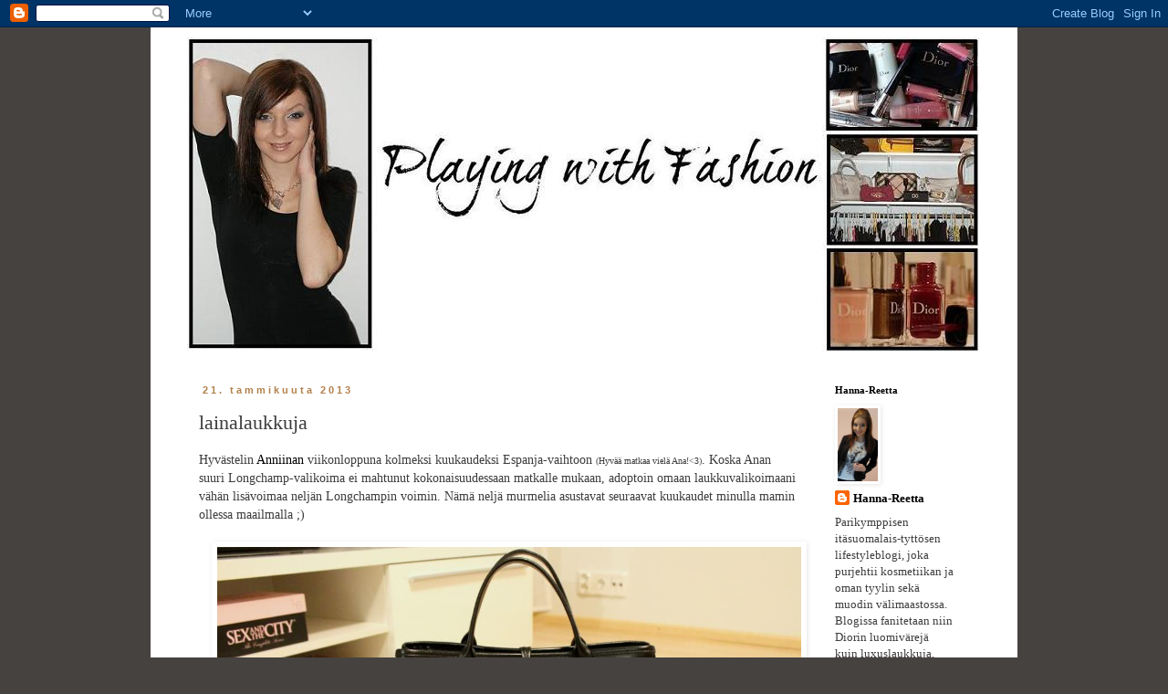

--- FILE ---
content_type: text/html; charset=UTF-8
request_url: https://playingwithfash.blogspot.com/2013/01/lainalaukkuja.html
body_size: 13173
content:
<!DOCTYPE html>
<html class='v2' dir='ltr' lang='fi'>
<head>
<link href='https://www.blogger.com/static/v1/widgets/335934321-css_bundle_v2.css' rel='stylesheet' type='text/css'/>
<meta content='width=1100' name='viewport'/>
<meta content='text/html; charset=UTF-8' http-equiv='Content-Type'/>
<meta content='blogger' name='generator'/>
<link href='https://playingwithfash.blogspot.com/favicon.ico' rel='icon' type='image/x-icon'/>
<link href='http://playingwithfash.blogspot.com/2013/01/lainalaukkuja.html' rel='canonical'/>
<link rel="alternate" type="application/atom+xml" title="Playing with Fashion - Atom" href="https://playingwithfash.blogspot.com/feeds/posts/default" />
<link rel="alternate" type="application/rss+xml" title="Playing with Fashion - RSS" href="https://playingwithfash.blogspot.com/feeds/posts/default?alt=rss" />
<link rel="service.post" type="application/atom+xml" title="Playing with Fashion - Atom" href="https://www.blogger.com/feeds/7160996003949313747/posts/default" />

<link rel="alternate" type="application/atom+xml" title="Playing with Fashion - Atom" href="https://playingwithfash.blogspot.com/feeds/8403252157858094619/comments/default" />
<!--Can't find substitution for tag [blog.ieCssRetrofitLinks]-->
<link href='http://i1268.photobucket.com/albums/jj572/Hanna-Reetta/IMG_7905_zpsc38b3892.jpg' rel='image_src'/>
<meta content='http://playingwithfash.blogspot.com/2013/01/lainalaukkuja.html' property='og:url'/>
<meta content='lainalaukkuja' property='og:title'/>
<meta content='Hyvästelin Anniinan  viikonloppuna kolmeksi kuukaudeksi Espanja-vaihtoon (Hyvää matkaa vielä Ana!&lt;3) . Koska Anan suuri Longchamp-valikoima ...' property='og:description'/>
<meta content='https://lh3.googleusercontent.com/blogger_img_proxy/AEn0k_uFaUBxJU28OPKK0eeBI8bNirk4qsEbRABqNDoKoSxFkciysMPkEKcjr7StNy5C4lDqzFMnMn_H-vbLayIbquKrwyQCdlIfkYFBKmPpJ-vh57tHSrA80kaTk80pNzhIB2knDgr3dfTUOh-ntK9fvM0Xm3Q=w1200-h630-p-k-no-nu' property='og:image'/>
<title>Playing with Fashion: lainalaukkuja</title>
<style id='page-skin-1' type='text/css'><!--
/*
-----------------------------------------------
Blogger Template Style
Name:     Simple
Designer: Blogger
URL:      www.blogger.com
----------------------------------------------- */
/* Content
----------------------------------------------- */
body {
font: normal normal 13px 'Times New Roman', Times, FreeSerif, serif;
color: #3d3d3d;
background: #464240 none repeat scroll top left;
padding: 0 0 0 0;
}
html body .region-inner {
min-width: 0;
max-width: 100%;
width: auto;
}
h2 {
font-size: 22px;
}
a:link {
text-decoration:none;
color: #000000;
}
a:visited {
text-decoration:none;
color: #000000;
}
a:hover {
text-decoration:underline;
color: #b2804b;
}
.body-fauxcolumn-outer .fauxcolumn-inner {
background: transparent none repeat scroll top left;
_background-image: none;
}
.body-fauxcolumn-outer .cap-top {
position: absolute;
z-index: 1;
height: 400px;
width: 100%;
}
.body-fauxcolumn-outer .cap-top .cap-left {
width: 100%;
background: transparent none repeat-x scroll top left;
_background-image: none;
}
.content-outer {
-moz-box-shadow: 0 0 0 rgba(0, 0, 0, .15);
-webkit-box-shadow: 0 0 0 rgba(0, 0, 0, .15);
-goog-ms-box-shadow: 0 0 0 #333333;
box-shadow: 0 0 0 rgba(0, 0, 0, .15);
margin-bottom: 1px;
}
.content-inner {
padding: 10px 40px;
}
.content-inner {
background-color: #ffffff;
}
/* Header
----------------------------------------------- */
.header-outer {
background: transparent none repeat-x scroll 0 -400px;
_background-image: none;
}
.Header h1 {
font: normal normal 60px 'Times New Roman', Times, FreeSerif, serif;
color: #b2804b;
text-shadow: 0 0 0 rgba(0, 0, 0, .2);
}
.Header h1 a {
color: #b2804b;
}
.Header .description {
font-size: 18px;
color: #000000;
}
.header-inner .Header .titlewrapper {
padding: 22px 0;
}
.header-inner .Header .descriptionwrapper {
padding: 0 0;
}
/* Tabs
----------------------------------------------- */
.tabs-inner .section:first-child {
border-top: 0 solid #dddddd;
}
.tabs-inner .section:first-child ul {
margin-top: -1px;
border-top: 1px solid #dddddd;
border-left: 1px solid #dddddd;
border-right: 1px solid #dddddd;
}
.tabs-inner .widget ul {
background: transparent none repeat-x scroll 0 -800px;
_background-image: none;
border-bottom: 1px solid #dddddd;
margin-top: 0;
margin-left: -30px;
margin-right: -30px;
}
.tabs-inner .widget li a {
display: inline-block;
padding: .6em 1em;
font: normal normal 13px 'Times New Roman', Times, FreeSerif, serif;
color: #000000;
border-left: 1px solid #ffffff;
border-right: 1px solid #dddddd;
}
.tabs-inner .widget li:first-child a {
border-left: none;
}
.tabs-inner .widget li.selected a, .tabs-inner .widget li a:hover {
color: #000000;
background-color: #eeeeee;
text-decoration: none;
}
/* Columns
----------------------------------------------- */
.main-outer {
border-top: 0 solid transparent;
}
.fauxcolumn-left-outer .fauxcolumn-inner {
border-right: 1px solid transparent;
}
.fauxcolumn-right-outer .fauxcolumn-inner {
border-left: 1px solid transparent;
}
/* Headings
----------------------------------------------- */
div.widget > h2,
div.widget h2.title {
margin: 0 0 1em 0;
font: normal bold 11px 'Times New Roman', Times, FreeSerif, serif;
color: #000000;
}
/* Widgets
----------------------------------------------- */
.widget .zippy {
color: #666666;
text-shadow: 2px 2px 1px rgba(0, 0, 0, .1);
}
.widget .popular-posts ul {
list-style: none;
}
/* Posts
----------------------------------------------- */
h2.date-header {
font: normal bold 11px Arial, Tahoma, Helvetica, FreeSans, sans-serif;
}
.date-header span {
background-color: #ffffff;
color: #b2804b;
padding: 0.4em;
letter-spacing: 3px;
margin: inherit;
}
.main-inner {
padding-top: 35px;
padding-bottom: 65px;
}
.main-inner .column-center-inner {
padding: 0 0;
}
.main-inner .column-center-inner .section {
margin: 0 1em;
}
.post {
margin: 0 0 45px 0;
}
h3.post-title, .comments h4 {
font: normal normal 22px 'Times New Roman', Times, FreeSerif, serif;
margin: .75em 0 0;
}
.post-body {
font-size: 110%;
line-height: 1.4;
position: relative;
}
.post-body img, .post-body .tr-caption-container, .Profile img, .Image img,
.BlogList .item-thumbnail img {
padding: 2px;
background: #ffffff;
border: 1px solid #ffffff;
-moz-box-shadow: 1px 1px 5px rgba(0, 0, 0, .1);
-webkit-box-shadow: 1px 1px 5px rgba(0, 0, 0, .1);
box-shadow: 1px 1px 5px rgba(0, 0, 0, .1);
}
.post-body img, .post-body .tr-caption-container {
padding: 5px;
}
.post-body .tr-caption-container {
color: #3d3d3d;
}
.post-body .tr-caption-container img {
padding: 0;
background: transparent;
border: none;
-moz-box-shadow: 0 0 0 rgba(0, 0, 0, .1);
-webkit-box-shadow: 0 0 0 rgba(0, 0, 0, .1);
box-shadow: 0 0 0 rgba(0, 0, 0, .1);
}
.post-header {
margin: 0 0 1.5em;
line-height: 1.6;
font-size: 90%;
}
.post-footer {
margin: 20px -2px 0;
padding: 5px 10px;
color: #b2804b;
background-color: transparent;
border-bottom: 1px solid transparent;
line-height: 1.6;
font-size: 90%;
}
#comments .comment-author {
padding-top: 1.5em;
border-top: 1px solid transparent;
background-position: 0 1.5em;
}
#comments .comment-author:first-child {
padding-top: 0;
border-top: none;
}
.avatar-image-container {
margin: .2em 0 0;
}
#comments .avatar-image-container img {
border: 1px solid #ffffff;
}
/* Comments
----------------------------------------------- */
.comments .comments-content .icon.blog-author {
background-repeat: no-repeat;
background-image: url([data-uri]);
}
.comments .comments-content .loadmore a {
border-top: 1px solid #666666;
border-bottom: 1px solid #666666;
}
.comments .comment-thread.inline-thread {
background-color: transparent;
}
.comments .continue {
border-top: 2px solid #666666;
}
/* Accents
---------------------------------------------- */
.section-columns td.columns-cell {
border-left: 1px solid transparent;
}
.blog-pager {
background: transparent url(//www.blogblog.com/1kt/simple/paging_dot.png) repeat-x scroll top center;
}
.blog-pager-older-link, .home-link,
.blog-pager-newer-link {
background-color: #ffffff;
padding: 5px;
}
.footer-outer {
border-top: 1px dashed #bbbbbb;
}
/* Mobile
----------------------------------------------- */
body.mobile  {
background-size: auto;
}
.mobile .body-fauxcolumn-outer {
background: transparent none repeat scroll top left;
}
.mobile .body-fauxcolumn-outer .cap-top {
background-size: 100% auto;
}
.mobile .content-outer {
-webkit-box-shadow: 0 0 3px rgba(0, 0, 0, .15);
box-shadow: 0 0 3px rgba(0, 0, 0, .15);
}
.mobile .tabs-inner .widget ul {
margin-left: 0;
margin-right: 0;
}
.mobile .post {
margin: 0;
}
.mobile .main-inner .column-center-inner .section {
margin: 0;
}
.mobile .date-header span {
padding: 0.1em 10px;
margin: 0 -10px;
}
.mobile h3.post-title {
margin: 0;
}
.mobile .blog-pager {
background: transparent none no-repeat scroll top center;
}
.mobile .footer-outer {
border-top: none;
}
.mobile .main-inner, .mobile .footer-inner {
background-color: #ffffff;
}
.mobile-index-contents {
color: #3d3d3d;
}
.mobile-link-button {
background-color: #000000;
}
.mobile-link-button a:link, .mobile-link-button a:visited {
color: #ffffff;
}
.mobile .tabs-inner .section:first-child {
border-top: none;
}
.mobile .tabs-inner .PageList .widget-content {
background-color: #eeeeee;
color: #000000;
border-top: 1px solid #dddddd;
border-bottom: 1px solid #dddddd;
}
.mobile .tabs-inner .PageList .widget-content .pagelist-arrow {
border-left: 1px solid #dddddd;
}

--></style>
<style id='template-skin-1' type='text/css'><!--
body {
min-width: 950px;
}
.content-outer, .content-fauxcolumn-outer, .region-inner {
min-width: 950px;
max-width: 950px;
_width: 950px;
}
.main-inner .columns {
padding-left: 0px;
padding-right: 190px;
}
.main-inner .fauxcolumn-center-outer {
left: 0px;
right: 190px;
/* IE6 does not respect left and right together */
_width: expression(this.parentNode.offsetWidth -
parseInt("0px") -
parseInt("190px") + 'px');
}
.main-inner .fauxcolumn-left-outer {
width: 0px;
}
.main-inner .fauxcolumn-right-outer {
width: 190px;
}
.main-inner .column-left-outer {
width: 0px;
right: 100%;
margin-left: -0px;
}
.main-inner .column-right-outer {
width: 190px;
margin-right: -190px;
}
#layout {
min-width: 0;
}
#layout .content-outer {
min-width: 0;
width: 800px;
}
#layout .region-inner {
min-width: 0;
width: auto;
}
body#layout div.add_widget {
padding: 8px;
}
body#layout div.add_widget a {
margin-left: 32px;
}
--></style>
<link href='https://www.blogger.com/dyn-css/authorization.css?targetBlogID=7160996003949313747&amp;zx=09015b39-37ec-455d-878b-1d664e46d2f9' media='none' onload='if(media!=&#39;all&#39;)media=&#39;all&#39;' rel='stylesheet'/><noscript><link href='https://www.blogger.com/dyn-css/authorization.css?targetBlogID=7160996003949313747&amp;zx=09015b39-37ec-455d-878b-1d664e46d2f9' rel='stylesheet'/></noscript>
<meta name='google-adsense-platform-account' content='ca-host-pub-1556223355139109'/>
<meta name='google-adsense-platform-domain' content='blogspot.com'/>

</head>
<body class='loading variant-simplysimple'>
<div class='navbar section' id='navbar' name='Navigointipalkki'><div class='widget Navbar' data-version='1' id='Navbar1'><script type="text/javascript">
    function setAttributeOnload(object, attribute, val) {
      if(window.addEventListener) {
        window.addEventListener('load',
          function(){ object[attribute] = val; }, false);
      } else {
        window.attachEvent('onload', function(){ object[attribute] = val; });
      }
    }
  </script>
<div id="navbar-iframe-container"></div>
<script type="text/javascript" src="https://apis.google.com/js/platform.js"></script>
<script type="text/javascript">
      gapi.load("gapi.iframes:gapi.iframes.style.bubble", function() {
        if (gapi.iframes && gapi.iframes.getContext) {
          gapi.iframes.getContext().openChild({
              url: 'https://www.blogger.com/navbar/7160996003949313747?po\x3d8403252157858094619\x26origin\x3dhttps://playingwithfash.blogspot.com',
              where: document.getElementById("navbar-iframe-container"),
              id: "navbar-iframe"
          });
        }
      });
    </script><script type="text/javascript">
(function() {
var script = document.createElement('script');
script.type = 'text/javascript';
script.src = '//pagead2.googlesyndication.com/pagead/js/google_top_exp.js';
var head = document.getElementsByTagName('head')[0];
if (head) {
head.appendChild(script);
}})();
</script>
</div></div>
<div class='body-fauxcolumns'>
<div class='fauxcolumn-outer body-fauxcolumn-outer'>
<div class='cap-top'>
<div class='cap-left'></div>
<div class='cap-right'></div>
</div>
<div class='fauxborder-left'>
<div class='fauxborder-right'></div>
<div class='fauxcolumn-inner'>
</div>
</div>
<div class='cap-bottom'>
<div class='cap-left'></div>
<div class='cap-right'></div>
</div>
</div>
</div>
<div class='content'>
<div class='content-fauxcolumns'>
<div class='fauxcolumn-outer content-fauxcolumn-outer'>
<div class='cap-top'>
<div class='cap-left'></div>
<div class='cap-right'></div>
</div>
<div class='fauxborder-left'>
<div class='fauxborder-right'></div>
<div class='fauxcolumn-inner'>
</div>
</div>
<div class='cap-bottom'>
<div class='cap-left'></div>
<div class='cap-right'></div>
</div>
</div>
</div>
<div class='content-outer'>
<div class='content-cap-top cap-top'>
<div class='cap-left'></div>
<div class='cap-right'></div>
</div>
<div class='fauxborder-left content-fauxborder-left'>
<div class='fauxborder-right content-fauxborder-right'></div>
<div class='content-inner'>
<header>
<div class='header-outer'>
<div class='header-cap-top cap-top'>
<div class='cap-left'></div>
<div class='cap-right'></div>
</div>
<div class='fauxborder-left header-fauxborder-left'>
<div class='fauxborder-right header-fauxborder-right'></div>
<div class='region-inner header-inner'>
<div class='header section' id='header' name='Otsikko'><div class='widget Header' data-version='1' id='Header1'>
<div id='header-inner'>
<a href='https://playingwithfash.blogspot.com/' style='display: block'>
<img alt='Playing with Fashion' height='346px; ' id='Header1_headerimg' src='https://blogger.googleusercontent.com/img/b/R29vZ2xl/AVvXsEjIPh7BEDC1VACAFrxttOCcUuCiUavAFOIHCnZ8dPxkNbDA7EejMXd71NjAgGar1Eu_yy0TqAKiZV9c-1Gh1wldbMybqU2p2cLUyfQ73fANz4OlToK1YAM3U0z2O1GY7zJOSkRWchhfUcY/' style='display: block' width='868px; '/>
</a>
</div>
</div></div>
</div>
</div>
<div class='header-cap-bottom cap-bottom'>
<div class='cap-left'></div>
<div class='cap-right'></div>
</div>
</div>
</header>
<div class='tabs-outer'>
<div class='tabs-cap-top cap-top'>
<div class='cap-left'></div>
<div class='cap-right'></div>
</div>
<div class='fauxborder-left tabs-fauxborder-left'>
<div class='fauxborder-right tabs-fauxborder-right'></div>
<div class='region-inner tabs-inner'>
<div class='tabs no-items section' id='crosscol' name='Kaikki sarakkeet'></div>
<div class='tabs no-items section' id='crosscol-overflow' name='Cross-Column 2'></div>
</div>
</div>
<div class='tabs-cap-bottom cap-bottom'>
<div class='cap-left'></div>
<div class='cap-right'></div>
</div>
</div>
<div class='main-outer'>
<div class='main-cap-top cap-top'>
<div class='cap-left'></div>
<div class='cap-right'></div>
</div>
<div class='fauxborder-left main-fauxborder-left'>
<div class='fauxborder-right main-fauxborder-right'></div>
<div class='region-inner main-inner'>
<div class='columns fauxcolumns'>
<div class='fauxcolumn-outer fauxcolumn-center-outer'>
<div class='cap-top'>
<div class='cap-left'></div>
<div class='cap-right'></div>
</div>
<div class='fauxborder-left'>
<div class='fauxborder-right'></div>
<div class='fauxcolumn-inner'>
</div>
</div>
<div class='cap-bottom'>
<div class='cap-left'></div>
<div class='cap-right'></div>
</div>
</div>
<div class='fauxcolumn-outer fauxcolumn-left-outer'>
<div class='cap-top'>
<div class='cap-left'></div>
<div class='cap-right'></div>
</div>
<div class='fauxborder-left'>
<div class='fauxborder-right'></div>
<div class='fauxcolumn-inner'>
</div>
</div>
<div class='cap-bottom'>
<div class='cap-left'></div>
<div class='cap-right'></div>
</div>
</div>
<div class='fauxcolumn-outer fauxcolumn-right-outer'>
<div class='cap-top'>
<div class='cap-left'></div>
<div class='cap-right'></div>
</div>
<div class='fauxborder-left'>
<div class='fauxborder-right'></div>
<div class='fauxcolumn-inner'>
</div>
</div>
<div class='cap-bottom'>
<div class='cap-left'></div>
<div class='cap-right'></div>
</div>
</div>
<!-- corrects IE6 width calculation -->
<div class='columns-inner'>
<div class='column-center-outer'>
<div class='column-center-inner'>
<div class='main section' id='main' name='Ensisijainen'><div class='widget Blog' data-version='1' id='Blog1'>
<div class='blog-posts hfeed'>

          <div class="date-outer">
        
<h2 class='date-header'><span>21. tammikuuta 2013</span></h2>

          <div class="date-posts">
        
<div class='post-outer'>
<div class='post hentry uncustomized-post-template' itemprop='blogPost' itemscope='itemscope' itemtype='http://schema.org/BlogPosting'>
<meta content='http://i1268.photobucket.com/albums/jj572/Hanna-Reetta/IMG_7905_zpsc38b3892.jpg' itemprop='image_url'/>
<meta content='7160996003949313747' itemprop='blogId'/>
<meta content='8403252157858094619' itemprop='postId'/>
<a name='8403252157858094619'></a>
<h3 class='post-title entry-title' itemprop='name'>
lainalaukkuja
</h3>
<div class='post-header'>
<div class='post-header-line-1'></div>
</div>
<div class='post-body entry-content' id='post-body-8403252157858094619' itemprop='description articleBody'>
Hyvästelin <a href="http://thebeatoflifee.blogspot.fi/">Anniinan</a> viikonloppuna kolmeksi kuukaudeksi Espanja-vaihtoon <span style="font-size: x-small;">(Hyvää matkaa vielä Ana!&lt;3)</span>. Koska Anan suuri Longchamp-valikoima ei mahtunut kokonaisuudessaan matkalle mukaan, adoptoin omaan laukkuvalikoimaani vähän lisävoimaa neljän Longchampin voimin. Nämä neljä murmelia asustavat seuraavat kuukaudet minulla mamin ollessa maailmalla ;)<br />
<br />
<div class="separator" style="clear: both; text-align: center;">
<a href="http://i1268.photobucket.com/albums/jj572/Hanna-Reetta/IMG_7905_zpsc38b3892.jpg" imageanchor="1" style="margin-left: 1em; margin-right: 1em;"><img border="0" height="448" src="https://lh3.googleusercontent.com/blogger_img_proxy/AEn0k_uFaUBxJU28OPKK0eeBI8bNirk4qsEbRABqNDoKoSxFkciysMPkEKcjr7StNy5C4lDqzFMnMn_H-vbLayIbquKrwyQCdlIfkYFBKmPpJ-vh57tHSrA80kaTk80pNzhIB2knDgr3dfTUOh-ntK9fvM0Xm3Q=s0-d" width="640"></a></div>
<div class="separator" style="clear: both; text-align: center;">
<a href="http://i1268.photobucket.com/albums/jj572/Hanna-Reetta/IMG_7913_zps53b6c40a.jpg" imageanchor="1" style="margin-left: 1em; margin-right: 1em;"><img border="0" height="426" src="https://lh3.googleusercontent.com/blogger_img_proxy/AEn0k_sDhUFqR631fcmp0sX1xMLCMA3V0eMg-4gjsdQkfQKLmnlsynaL3lpk19PTxmIA-ErsJV-vHXsUQY6ciMSc3JVVXutfD1WGN5pILpO2XpyQnlKuro9Dk-Enfa3atvLNQqUQwWtzUZV2cEVeVku8efOVgXE=s0-d" width="640"></a></div>
<div class="separator" style="clear: both; text-align: center;">
<a href="http://i1268.photobucket.com/albums/jj572/Hanna-Reetta/IMG_7919_zps9f94bba3.jpg" imageanchor="1" style="margin-left: 1em; margin-right: 1em;"><img border="0" height="426" src="https://lh3.googleusercontent.com/blogger_img_proxy/AEn0k_t_8BU8bfNJClXhESuSa8zccaKxesFTpbCF0OYcWIS33v6UQZqlw0xC3GaU7i8L1ut3Bg2AMLZQro4YS4HrWkg7vmzoWSlMCDYDSEntz1tIn0yjzetRpeyQcv0NhxcrS3OFqd_bHTRW12XiXa2_XS7VysE=s0-d" width="640"></a></div>
<br />
Noista <i>Le Pliage</i>-laukuista <span style="font-size: x-small;">(erityisesti tuosta pinkistä, joka on niin keväisen värinen&lt;3)</span> tulee olemaan iloa ainakin Egyptin reissulla <span style="font-size: x-small;">(johon on muuten enää 41 päivää :D)</span>, kun menevät niin pieneen tilaan. <i>Roseau</i>&nbsp;puolestaan on erittäin tarpeellinen lisä päivittäin käyttämiini laukkuihin, kun en edelleenkään omista sitä täydellistä mustaa laukkua. Välillä on virkistävää käyttää joitain ihan muita laukkuja, kun sitä omaa kokoelmaa <span style="font-size: x-small;">(vaikka siihen luonnollisesti tyytyväinen olenkin &lt;3)</span>. Olis joskus hauska käydä jossain laukkuvuokraamossa lainailemassa jotain ihan erilaisia laukkuja, mihin on tottunut! Tosin äitini on sitä mieltä, että voisin kohta perustaa oman laukkuvuokraamon, kun noita on jo sen verran kertynyt :D
<div style='clear: both;'></div>
</div>
<div class='post-footer'>
<div class='post-footer-line post-footer-line-1'>
<span class='post-author vcard'>
Posted by
<span class='fn' itemprop='author' itemscope='itemscope' itemtype='http://schema.org/Person'>
<meta content='https://www.blogger.com/profile/06397781007812058364' itemprop='url'/>
<a class='g-profile' href='https://www.blogger.com/profile/06397781007812058364' rel='author' title='author profile'>
<span itemprop='name'>Hanna-Reetta</span>
</a>
</span>
</span>
<span class='post-timestamp'>
klo
<meta content='http://playingwithfash.blogspot.com/2013/01/lainalaukkuja.html' itemprop='url'/>
<a class='timestamp-link' href='https://playingwithfash.blogspot.com/2013/01/lainalaukkuja.html' rel='bookmark' title='permanent link'><abbr class='published' itemprop='datePublished' title='2013-01-21T23:38:00+02:00'>23.38</abbr></a>
</span>
<span class='post-comment-link'>
</span>
<span class='post-icons'>
<span class='item-control blog-admin pid-982223200'>
<a href='https://www.blogger.com/post-edit.g?blogID=7160996003949313747&postID=8403252157858094619&from=pencil' title='Muokkaa tekstiä'>
<img alt='' class='icon-action' height='18' src='https://resources.blogblog.com/img/icon18_edit_allbkg.gif' width='18'/>
</a>
</span>
</span>
<div class='post-share-buttons goog-inline-block'>
<a class='goog-inline-block share-button sb-email' href='https://www.blogger.com/share-post.g?blogID=7160996003949313747&postID=8403252157858094619&target=email' target='_blank' title='Kohteen lähettäminen sähköpostitse'><span class='share-button-link-text'>Kohteen lähettäminen sähköpostitse</span></a><a class='goog-inline-block share-button sb-blog' href='https://www.blogger.com/share-post.g?blogID=7160996003949313747&postID=8403252157858094619&target=blog' onclick='window.open(this.href, "_blank", "height=270,width=475"); return false;' target='_blank' title='Bloggaa tästä!'><span class='share-button-link-text'>Bloggaa tästä!</span></a><a class='goog-inline-block share-button sb-twitter' href='https://www.blogger.com/share-post.g?blogID=7160996003949313747&postID=8403252157858094619&target=twitter' target='_blank' title='Jaa X:ssä'><span class='share-button-link-text'>Jaa X:ssä</span></a><a class='goog-inline-block share-button sb-facebook' href='https://www.blogger.com/share-post.g?blogID=7160996003949313747&postID=8403252157858094619&target=facebook' onclick='window.open(this.href, "_blank", "height=430,width=640"); return false;' target='_blank' title='Jaa Facebookiin'><span class='share-button-link-text'>Jaa Facebookiin</span></a><a class='goog-inline-block share-button sb-pinterest' href='https://www.blogger.com/share-post.g?blogID=7160996003949313747&postID=8403252157858094619&target=pinterest' target='_blank' title='Jaa Pinterestiin'><span class='share-button-link-text'>Jaa Pinterestiin</span></a>
</div>
</div>
<div class='post-footer-line post-footer-line-2'>
<span class='post-labels'>
Tags:
<a href='https://playingwithfash.blogspot.com/search/label/laukut' rel='tag'>laukut</a>
</span>
</div>
<div class='post-footer-line post-footer-line-3'>
<span class='post-location'>
</span>
</div>
</div>
</div>
<div class='comments' id='comments'>
<a name='comments'></a>
<h4>4 kommenttia:</h4>
<div id='Blog1_comments-block-wrapper'>
<dl class='avatar-comment-indent' id='comments-block'>
<dt class='comment-author ' id='c5802363994804286277'>
<a name='c5802363994804286277'></a>
<div class="avatar-image-container vcard"><span dir="ltr"><a href="https://www.blogger.com/profile/15688592522592556586" target="" rel="nofollow" onclick="" class="avatar-hovercard" id="av-5802363994804286277-15688592522592556586"><img src="https://resources.blogblog.com/img/blank.gif" width="35" height="35" class="delayLoad" style="display: none;" longdesc="//blogger.googleusercontent.com/img/b/R29vZ2xl/AVvXsEjKCwra1NXML6wf92NfSYlX9DZgLCYjjI1uZThIODgBNfRTMePGpQnXYbSoCJtb7snYrGqOG0Y4ft7mmAT4y1QqIUg2mAtxKLupoyFWSQokbT2-g2yv0H82Wwlh_zt4ZaA/s45-c/LwSround.png" alt="" title="Life with Satu">

<noscript><img src="//blogger.googleusercontent.com/img/b/R29vZ2xl/AVvXsEjKCwra1NXML6wf92NfSYlX9DZgLCYjjI1uZThIODgBNfRTMePGpQnXYbSoCJtb7snYrGqOG0Y4ft7mmAT4y1QqIUg2mAtxKLupoyFWSQokbT2-g2yv0H82Wwlh_zt4ZaA/s45-c/LwSround.png" width="35" height="35" class="photo" alt=""></noscript></a></span></div>
<a href='https://www.blogger.com/profile/15688592522592556586' rel='nofollow'>Life with Satu</a>
kirjoitti...
</dt>
<dd class='comment-body' id='Blog1_cmt-5802363994804286277'>
<p>
Nuo Le piliaget ovat kyllä käteviä, otan yleensä aina reissuun omani. Kaytännössä aina sille on ollut käyttöä, viimeistään käsimatkatavaroiden kanssa. Roseau on kyllä kaunis, minä tosin pidänkin tuollaisista yksinkertaisen klassista laukuista :)
</p>
</dd>
<dd class='comment-footer'>
<span class='comment-timestamp'>
<a href='https://playingwithfash.blogspot.com/2013/01/lainalaukkuja.html?showComment=1358842816812#c5802363994804286277' title='comment permalink'>
22. tammikuuta 2013 klo 10.20
</a>
<span class='item-control blog-admin pid-1878886330'>
<a class='comment-delete' href='https://www.blogger.com/comment/delete/7160996003949313747/5802363994804286277' title='Poista kommentti'>
<img src='https://resources.blogblog.com/img/icon_delete13.gif'/>
</a>
</span>
</span>
</dd>
<dt class='comment-author blog-author' id='c4072340402164611462'>
<a name='c4072340402164611462'></a>
<div class="avatar-image-container vcard"><span dir="ltr"><a href="https://www.blogger.com/profile/06397781007812058364" target="" rel="nofollow" onclick="" class="avatar-hovercard" id="av-4072340402164611462-06397781007812058364"><img src="https://resources.blogblog.com/img/blank.gif" width="35" height="35" class="delayLoad" style="display: none;" longdesc="//blogger.googleusercontent.com/img/b/R29vZ2xl/AVvXsEhYIdaY9ooOM3iEXch4-gionUs63nfI4NPv7y3ZN_vNN8Ntzb_xizGpbkrdxH0EnShY8j_vWxQlQ-SXgpHij1q4aURn26AX5R62KZb9tlQcE5T2UO7SDISm74cPPKt8EXU/s45-c/P1100056.JPG" alt="" title="Hanna-Reetta">

<noscript><img src="//blogger.googleusercontent.com/img/b/R29vZ2xl/AVvXsEhYIdaY9ooOM3iEXch4-gionUs63nfI4NPv7y3ZN_vNN8Ntzb_xizGpbkrdxH0EnShY8j_vWxQlQ-SXgpHij1q4aURn26AX5R62KZb9tlQcE5T2UO7SDISm74cPPKt8EXU/s45-c/P1100056.JPG" width="35" height="35" class="photo" alt=""></noscript></a></span></div>
<a href='https://www.blogger.com/profile/06397781007812058364' rel='nofollow'>Hanna-Reetta</a>
kirjoitti...
</dt>
<dd class='comment-body' id='Blog1_cmt-4072340402164611462'>
<p>
Dahlia: Käteviä kyllä ovat!:) Minultakin se yksi löytyy omana, ja kyllä on kätevä ottaa matkaan Savonlinnaan jos haluaa ottaa toisenkin käsilaukun, että voi sitten pidemmillä reissuilla siellä vähän vaihdella!;) Ja totta, yksinkertaiset klassiset laukut ovat niitä parhaimpia, ehdottomasti! Olen huomannut, että niihin kyllä kannattaa satsata ja panostaa &lt;3 Roseau on todellakin hyvä perusmusta, kun sellaista tosiaan ei miulla vielä ole. Sain taas 3 kuukautta lisäaikaa miettiä, mikä se miun musta perus tulisi olemaan!!;) 
</p>
</dd>
<dd class='comment-footer'>
<span class='comment-timestamp'>
<a href='https://playingwithfash.blogspot.com/2013/01/lainalaukkuja.html?showComment=1358871629459#c4072340402164611462' title='comment permalink'>
22. tammikuuta 2013 klo 18.20
</a>
<span class='item-control blog-admin pid-982223200'>
<a class='comment-delete' href='https://www.blogger.com/comment/delete/7160996003949313747/4072340402164611462' title='Poista kommentti'>
<img src='https://resources.blogblog.com/img/icon_delete13.gif'/>
</a>
</span>
</span>
</dd>
<dt class='comment-author ' id='c1628847883123214018'>
<a name='c1628847883123214018'></a>
<div class="avatar-image-container vcard"><span dir="ltr"><a href="https://www.blogger.com/profile/05496282741375173061" target="" rel="nofollow" onclick="" class="avatar-hovercard" id="av-1628847883123214018-05496282741375173061"><img src="https://resources.blogblog.com/img/blank.gif" width="35" height="35" class="delayLoad" style="display: none;" longdesc="//blogger.googleusercontent.com/img/b/R29vZ2xl/AVvXsEgY0PXeVmRcFaGMhlpCHpx2qydvEMmyMc3rCHhsYZ-P-KHzuYrqeje9SAq9_lH61gwDsYl5H-vtY-sg3FU8Po1mBa_u9Ga1xytuQ6BRKOpIWfQ27UwsfrKAMgT2vp5DAA/s45-c/jeps+044+%E2%80%93+Kopio.JPG" alt="" title="Anniina">

<noscript><img src="//blogger.googleusercontent.com/img/b/R29vZ2xl/AVvXsEgY0PXeVmRcFaGMhlpCHpx2qydvEMmyMc3rCHhsYZ-P-KHzuYrqeje9SAq9_lH61gwDsYl5H-vtY-sg3FU8Po1mBa_u9Ga1xytuQ6BRKOpIWfQ27UwsfrKAMgT2vp5DAA/s45-c/jeps+044+%E2%80%93+Kopio.JPG" width="35" height="35" class="photo" alt=""></noscript></a></span></div>
<a href='https://www.blogger.com/profile/05496282741375173061' rel='nofollow'>Anniina</a>
kirjoitti...
</dt>
<dd class='comment-body' id='Blog1_cmt-1628847883123214018'>
<p>
Heh kiitos&lt;33 piehän miun murusista hyvä huoli ;)
</p>
</dd>
<dd class='comment-footer'>
<span class='comment-timestamp'>
<a href='https://playingwithfash.blogspot.com/2013/01/lainalaukkuja.html?showComment=1358871714990#c1628847883123214018' title='comment permalink'>
22. tammikuuta 2013 klo 18.21
</a>
<span class='item-control blog-admin pid-1403216461'>
<a class='comment-delete' href='https://www.blogger.com/comment/delete/7160996003949313747/1628847883123214018' title='Poista kommentti'>
<img src='https://resources.blogblog.com/img/icon_delete13.gif'/>
</a>
</span>
</span>
</dd>
<dt class='comment-author blog-author' id='c70267126354986898'>
<a name='c70267126354986898'></a>
<div class="avatar-image-container vcard"><span dir="ltr"><a href="https://www.blogger.com/profile/06397781007812058364" target="" rel="nofollow" onclick="" class="avatar-hovercard" id="av-70267126354986898-06397781007812058364"><img src="https://resources.blogblog.com/img/blank.gif" width="35" height="35" class="delayLoad" style="display: none;" longdesc="//blogger.googleusercontent.com/img/b/R29vZ2xl/AVvXsEhYIdaY9ooOM3iEXch4-gionUs63nfI4NPv7y3ZN_vNN8Ntzb_xizGpbkrdxH0EnShY8j_vWxQlQ-SXgpHij1q4aURn26AX5R62KZb9tlQcE5T2UO7SDISm74cPPKt8EXU/s45-c/P1100056.JPG" alt="" title="Hanna-Reetta">

<noscript><img src="//blogger.googleusercontent.com/img/b/R29vZ2xl/AVvXsEhYIdaY9ooOM3iEXch4-gionUs63nfI4NPv7y3ZN_vNN8Ntzb_xizGpbkrdxH0EnShY8j_vWxQlQ-SXgpHij1q4aURn26AX5R62KZb9tlQcE5T2UO7SDISm74cPPKt8EXU/s45-c/P1100056.JPG" width="35" height="35" class="photo" alt=""></noscript></a></span></div>
<a href='https://www.blogger.com/profile/06397781007812058364' rel='nofollow'>Hanna-Reetta</a>
kirjoitti...
</dt>
<dd class='comment-body' id='Blog1_cmt-70267126354986898'>
<p>
Anniina: Tottakai!;)
</p>
</dd>
<dd class='comment-footer'>
<span class='comment-timestamp'>
<a href='https://playingwithfash.blogspot.com/2013/01/lainalaukkuja.html?showComment=1358882297743#c70267126354986898' title='comment permalink'>
22. tammikuuta 2013 klo 21.18
</a>
<span class='item-control blog-admin pid-982223200'>
<a class='comment-delete' href='https://www.blogger.com/comment/delete/7160996003949313747/70267126354986898' title='Poista kommentti'>
<img src='https://resources.blogblog.com/img/icon_delete13.gif'/>
</a>
</span>
</span>
</dd>
</dl>
</div>
<p class='comment-footer'>
<a href='https://www.blogger.com/comment/fullpage/post/7160996003949313747/8403252157858094619' onclick='javascript:window.open(this.href, "bloggerPopup", "toolbar=0,location=0,statusbar=1,menubar=0,scrollbars=yes,width=640,height=500"); return false;'>Lähetä kommentti</a>
</p>
</div>
</div>

        </div></div>
      
</div>
<div class='blog-pager' id='blog-pager'>
<span id='blog-pager-newer-link'>
<a class='blog-pager-newer-link' href='https://playingwithfash.blogspot.com/2013/01/3-x-i-like.html' id='Blog1_blog-pager-newer-link' title='Uudempi teksti'>Uudempi teksti</a>
</span>
<span id='blog-pager-older-link'>
<a class='blog-pager-older-link' href='https://playingwithfash.blogspot.com/2013/01/melkein-paivan-asu.html' id='Blog1_blog-pager-older-link' title='Vanhempi viesti'>Vanhempi viesti</a>
</span>
<a class='home-link' href='https://playingwithfash.blogspot.com/'>Etusivu</a>
</div>
<div class='clear'></div>
<div class='post-feeds'>
<div class='feed-links'>
Tilaa:
<a class='feed-link' href='https://playingwithfash.blogspot.com/feeds/8403252157858094619/comments/default' target='_blank' type='application/atom+xml'>Lähetä kommentteja (Atom)</a>
</div>
</div>
</div></div>
</div>
</div>
<div class='column-left-outer'>
<div class='column-left-inner'>
<aside>
</aside>
</div>
</div>
<div class='column-right-outer'>
<div class='column-right-inner'>
<aside>
<div class='sidebar section' id='sidebar-right-1'><div class='widget Profile' data-version='1' id='Profile1'>
<h2>Hanna-Reetta</h2>
<div class='widget-content'>
<a href='https://www.blogger.com/profile/06397781007812058364'><img alt='Oma kuva' class='profile-img' height='80' src='//blogger.googleusercontent.com/img/b/R29vZ2xl/AVvXsEhYIdaY9ooOM3iEXch4-gionUs63nfI4NPv7y3ZN_vNN8Ntzb_xizGpbkrdxH0EnShY8j_vWxQlQ-SXgpHij1q4aURn26AX5R62KZb9tlQcE5T2UO7SDISm74cPPKt8EXU/s220/P1100056.JPG' width='44'/></a>
<dl class='profile-datablock'>
<dt class='profile-data'>
<a class='profile-name-link g-profile' href='https://www.blogger.com/profile/06397781007812058364' rel='author' style='background-image: url(//www.blogger.com/img/logo-16.png);'>
Hanna-Reetta
</a>
</dt>
<dd class='profile-textblock'>Parikymppisen itäsuomalais-tyttösen lifestyleblogi, joka purjehtii kosmetiikan ja oman tyylin sekä muodin välimaastossa. Blogissa fanitetaan niin Diorin luomivärejä kuin luxuslaukkuja, mutta myös arjen pieniä iloja ja kaikkea kaunista. Tervetuloa!</dd>
</dl>
<a class='profile-link' href='https://www.blogger.com/profile/06397781007812058364' rel='author'>Tarkastele profiilia</a>
<div class='clear'></div>
</div>
</div><div class='widget LinkList' data-version='1' id='LinkList1'>
<h2>Follow this blog</h2>
<div class='widget-content'>
<ul>
<li><a href='http://www.blogilista.fi/blogi/playing-with-fashion/59436'>Blogilista</a></li>
<li><a href='http://www.bloglovin.com/fi/blog/2172900/playing-with-fashion'>Bloglovin</a></li>
</ul>
<div class='clear'></div>
</div>
</div><div class='widget BlogArchive' data-version='1' id='BlogArchive1'>
<h2>Blog archive</h2>
<div class='widget-content'>
<div id='ArchiveList'>
<div id='BlogArchive1_ArchiveList'>
<ul class='hierarchy'>
<li class='archivedate expanded'>
<a class='toggle' href='javascript:void(0)'>
<span class='zippy toggle-open'>

        &#9660;&#160;
      
</span>
</a>
<a class='post-count-link' href='https://playingwithfash.blogspot.com/2013/'>
2013
</a>
<span class='post-count' dir='ltr'>(39)</span>
<ul class='hierarchy'>
<li class='archivedate collapsed'>
<a class='post-count-link' href='https://playingwithfash.blogspot.com/2013/08/'>
elokuuta
</a>
<span class='post-count' dir='ltr'>(2)</span>
</li>
</ul>
<ul class='hierarchy'>
<li class='archivedate collapsed'>
<a class='post-count-link' href='https://playingwithfash.blogspot.com/2013/04/'>
huhtikuuta
</a>
<span class='post-count' dir='ltr'>(4)</span>
</li>
</ul>
<ul class='hierarchy'>
<li class='archivedate collapsed'>
<a class='post-count-link' href='https://playingwithfash.blogspot.com/2013/03/'>
maaliskuuta
</a>
<span class='post-count' dir='ltr'>(10)</span>
</li>
</ul>
<ul class='hierarchy'>
<li class='archivedate collapsed'>
<a class='post-count-link' href='https://playingwithfash.blogspot.com/2013/02/'>
helmikuuta
</a>
<span class='post-count' dir='ltr'>(6)</span>
</li>
</ul>
<ul class='hierarchy'>
<li class='archivedate expanded'>
<a class='post-count-link' href='https://playingwithfash.blogspot.com/2013/01/'>
tammikuuta
</a>
<span class='post-count' dir='ltr'>(17)</span>
</li>
</ul>
</li>
</ul>
<ul class='hierarchy'>
<li class='archivedate collapsed'>
<a class='toggle' href='javascript:void(0)'>
<span class='zippy'>

        &#9658;&#160;
      
</span>
</a>
<a class='post-count-link' href='https://playingwithfash.blogspot.com/2012/'>
2012
</a>
<span class='post-count' dir='ltr'>(100)</span>
<ul class='hierarchy'>
<li class='archivedate collapsed'>
<a class='post-count-link' href='https://playingwithfash.blogspot.com/2012/12/'>
joulukuuta
</a>
<span class='post-count' dir='ltr'>(8)</span>
</li>
</ul>
<ul class='hierarchy'>
<li class='archivedate collapsed'>
<a class='post-count-link' href='https://playingwithfash.blogspot.com/2012/11/'>
marraskuuta
</a>
<span class='post-count' dir='ltr'>(13)</span>
</li>
</ul>
<ul class='hierarchy'>
<li class='archivedate collapsed'>
<a class='post-count-link' href='https://playingwithfash.blogspot.com/2012/10/'>
lokakuuta
</a>
<span class='post-count' dir='ltr'>(5)</span>
</li>
</ul>
<ul class='hierarchy'>
<li class='archivedate collapsed'>
<a class='post-count-link' href='https://playingwithfash.blogspot.com/2012/09/'>
syyskuuta
</a>
<span class='post-count' dir='ltr'>(4)</span>
</li>
</ul>
<ul class='hierarchy'>
<li class='archivedate collapsed'>
<a class='post-count-link' href='https://playingwithfash.blogspot.com/2012/08/'>
elokuuta
</a>
<span class='post-count' dir='ltr'>(4)</span>
</li>
</ul>
<ul class='hierarchy'>
<li class='archivedate collapsed'>
<a class='post-count-link' href='https://playingwithfash.blogspot.com/2012/07/'>
heinäkuuta
</a>
<span class='post-count' dir='ltr'>(4)</span>
</li>
</ul>
<ul class='hierarchy'>
<li class='archivedate collapsed'>
<a class='post-count-link' href='https://playingwithfash.blogspot.com/2012/06/'>
kesäkuuta
</a>
<span class='post-count' dir='ltr'>(7)</span>
</li>
</ul>
<ul class='hierarchy'>
<li class='archivedate collapsed'>
<a class='post-count-link' href='https://playingwithfash.blogspot.com/2012/05/'>
toukokuuta
</a>
<span class='post-count' dir='ltr'>(7)</span>
</li>
</ul>
<ul class='hierarchy'>
<li class='archivedate collapsed'>
<a class='post-count-link' href='https://playingwithfash.blogspot.com/2012/04/'>
huhtikuuta
</a>
<span class='post-count' dir='ltr'>(6)</span>
</li>
</ul>
<ul class='hierarchy'>
<li class='archivedate collapsed'>
<a class='post-count-link' href='https://playingwithfash.blogspot.com/2012/03/'>
maaliskuuta
</a>
<span class='post-count' dir='ltr'>(10)</span>
</li>
</ul>
<ul class='hierarchy'>
<li class='archivedate collapsed'>
<a class='post-count-link' href='https://playingwithfash.blogspot.com/2012/02/'>
helmikuuta
</a>
<span class='post-count' dir='ltr'>(17)</span>
</li>
</ul>
<ul class='hierarchy'>
<li class='archivedate collapsed'>
<a class='post-count-link' href='https://playingwithfash.blogspot.com/2012/01/'>
tammikuuta
</a>
<span class='post-count' dir='ltr'>(15)</span>
</li>
</ul>
</li>
</ul>
<ul class='hierarchy'>
<li class='archivedate collapsed'>
<a class='toggle' href='javascript:void(0)'>
<span class='zippy'>

        &#9658;&#160;
      
</span>
</a>
<a class='post-count-link' href='https://playingwithfash.blogspot.com/2011/'>
2011
</a>
<span class='post-count' dir='ltr'>(251)</span>
<ul class='hierarchy'>
<li class='archivedate collapsed'>
<a class='post-count-link' href='https://playingwithfash.blogspot.com/2011/12/'>
joulukuuta
</a>
<span class='post-count' dir='ltr'>(15)</span>
</li>
</ul>
<ul class='hierarchy'>
<li class='archivedate collapsed'>
<a class='post-count-link' href='https://playingwithfash.blogspot.com/2011/11/'>
marraskuuta
</a>
<span class='post-count' dir='ltr'>(21)</span>
</li>
</ul>
<ul class='hierarchy'>
<li class='archivedate collapsed'>
<a class='post-count-link' href='https://playingwithfash.blogspot.com/2011/10/'>
lokakuuta
</a>
<span class='post-count' dir='ltr'>(16)</span>
</li>
</ul>
<ul class='hierarchy'>
<li class='archivedate collapsed'>
<a class='post-count-link' href='https://playingwithfash.blogspot.com/2011/09/'>
syyskuuta
</a>
<span class='post-count' dir='ltr'>(22)</span>
</li>
</ul>
<ul class='hierarchy'>
<li class='archivedate collapsed'>
<a class='post-count-link' href='https://playingwithfash.blogspot.com/2011/08/'>
elokuuta
</a>
<span class='post-count' dir='ltr'>(28)</span>
</li>
</ul>
<ul class='hierarchy'>
<li class='archivedate collapsed'>
<a class='post-count-link' href='https://playingwithfash.blogspot.com/2011/07/'>
heinäkuuta
</a>
<span class='post-count' dir='ltr'>(20)</span>
</li>
</ul>
<ul class='hierarchy'>
<li class='archivedate collapsed'>
<a class='post-count-link' href='https://playingwithfash.blogspot.com/2011/06/'>
kesäkuuta
</a>
<span class='post-count' dir='ltr'>(16)</span>
</li>
</ul>
<ul class='hierarchy'>
<li class='archivedate collapsed'>
<a class='post-count-link' href='https://playingwithfash.blogspot.com/2011/05/'>
toukokuuta
</a>
<span class='post-count' dir='ltr'>(23)</span>
</li>
</ul>
<ul class='hierarchy'>
<li class='archivedate collapsed'>
<a class='post-count-link' href='https://playingwithfash.blogspot.com/2011/04/'>
huhtikuuta
</a>
<span class='post-count' dir='ltr'>(24)</span>
</li>
</ul>
<ul class='hierarchy'>
<li class='archivedate collapsed'>
<a class='post-count-link' href='https://playingwithfash.blogspot.com/2011/03/'>
maaliskuuta
</a>
<span class='post-count' dir='ltr'>(26)</span>
</li>
</ul>
<ul class='hierarchy'>
<li class='archivedate collapsed'>
<a class='post-count-link' href='https://playingwithfash.blogspot.com/2011/02/'>
helmikuuta
</a>
<span class='post-count' dir='ltr'>(18)</span>
</li>
</ul>
<ul class='hierarchy'>
<li class='archivedate collapsed'>
<a class='post-count-link' href='https://playingwithfash.blogspot.com/2011/01/'>
tammikuuta
</a>
<span class='post-count' dir='ltr'>(22)</span>
</li>
</ul>
</li>
</ul>
<ul class='hierarchy'>
<li class='archivedate collapsed'>
<a class='toggle' href='javascript:void(0)'>
<span class='zippy'>

        &#9658;&#160;
      
</span>
</a>
<a class='post-count-link' href='https://playingwithfash.blogspot.com/2010/'>
2010
</a>
<span class='post-count' dir='ltr'>(19)</span>
<ul class='hierarchy'>
<li class='archivedate collapsed'>
<a class='post-count-link' href='https://playingwithfash.blogspot.com/2010/12/'>
joulukuuta
</a>
<span class='post-count' dir='ltr'>(19)</span>
</li>
</ul>
</li>
</ul>
</div>
</div>
<div class='clear'></div>
</div>
</div><div class='widget Label' data-version='1' id='Label1'>
<h2>Tags</h2>
<div class='widget-content cloud-label-widget-content'>
<span class='label-size label-size-2'>
<a dir='ltr' href='https://playingwithfash.blogspot.com/search/label/activity'>activity</a>
</span>
<span class='label-size label-size-2'>
<a dir='ltr' href='https://playingwithfash.blogspot.com/search/label/arvonta'>arvonta</a>
</span>
<span class='label-size label-size-2'>
<a dir='ltr' href='https://playingwithfash.blogspot.com/search/label/asusteet'>asusteet</a>
</span>
<span class='label-size label-size-4'>
<a dir='ltr' href='https://playingwithfash.blogspot.com/search/label/beauty'>beauty</a>
</span>
<span class='label-size label-size-2'>
<a dir='ltr' href='https://playingwithfash.blogspot.com/search/label/blogi'>blogi</a>
</span>
<span class='label-size label-size-2'>
<a dir='ltr' href='https://playingwithfash.blogspot.com/search/label/burberry'>burberry</a>
</span>
<span class='label-size label-size-2'>
<a dir='ltr' href='https://playingwithfash.blogspot.com/search/label/celebs'>celebs</a>
</span>
<span class='label-size label-size-4'>
<a dir='ltr' href='https://playingwithfash.blogspot.com/search/label/cosmetics'>cosmetics</a>
</span>
<span class='label-size label-size-3'>
<a dir='ltr' href='https://playingwithfash.blogspot.com/search/label/haasteet'>haasteet</a>
</span>
<span class='label-size label-size-3'>
<a dir='ltr' href='https://playingwithfash.blogspot.com/search/label/haaveilua'>haaveilua</a>
</span>
<span class='label-size label-size-3'>
<a dir='ltr' href='https://playingwithfash.blogspot.com/search/label/haluan'>haluan</a>
</span>
<span class='label-size label-size-3'>
<a dir='ltr' href='https://playingwithfash.blogspot.com/search/label/hiukset'>hiukset</a>
</span>
<span class='label-size label-size-1'>
<a dir='ltr' href='https://playingwithfash.blogspot.com/search/label/home'>home</a>
</span>
<span class='label-size label-size-3'>
<a dir='ltr' href='https://playingwithfash.blogspot.com/search/label/inspiration'>inspiration</a>
</span>
<span class='label-size label-size-2'>
<a dir='ltr' href='https://playingwithfash.blogspot.com/search/label/joulu'>joulu</a>
</span>
<span class='label-size label-size-3'>
<a dir='ltr' href='https://playingwithfash.blogspot.com/search/label/keng%C3%A4t'>kengät</a>
</span>
<span class='label-size label-size-3'>
<a dir='ltr' href='https://playingwithfash.blogspot.com/search/label/kokeilussa'>kokeilussa</a>
</span>
<span class='label-size label-size-3'>
<a dir='ltr' href='https://playingwithfash.blogspot.com/search/label/kokkailut'>kokkailut</a>
</span>
<span class='label-size label-size-2'>
<a dir='ltr' href='https://playingwithfash.blogspot.com/search/label/korut'>korut</a>
</span>
<span class='label-size label-size-2'>
<a dir='ltr' href='https://playingwithfash.blogspot.com/search/label/kuntoilu'>kuntoilu</a>
</span>
<span class='label-size label-size-3'>
<a dir='ltr' href='https://playingwithfash.blogspot.com/search/label/kynnet'>kynnet</a>
</span>
<span class='label-size label-size-3'>
<a dir='ltr' href='https://playingwithfash.blogspot.com/search/label/laukut'>laukut</a>
</span>
<span class='label-size label-size-4'>
<a dir='ltr' href='https://playingwithfash.blogspot.com/search/label/Life'>Life</a>
</span>
<span class='label-size label-size-3'>
<a dir='ltr' href='https://playingwithfash.blogspot.com/search/label/matkustelu'>matkustelu</a>
</span>
<span class='label-size label-size-2'>
<a dir='ltr' href='https://playingwithfash.blogspot.com/search/label/Menni'>Menni</a>
</span>
<span class='label-size label-size-1'>
<a dir='ltr' href='https://playingwithfash.blogspot.com/search/label/mulberry'>mulberry</a>
</span>
<span class='label-size label-size-2'>
<a dir='ltr' href='https://playingwithfash.blogspot.com/search/label/music'>music</a>
</span>
<span class='label-size label-size-4'>
<a dir='ltr' href='https://playingwithfash.blogspot.com/search/label/party'>party</a>
</span>
<span class='label-size label-size-5'>
<a dir='ltr' href='https://playingwithfash.blogspot.com/search/label/P%C3%A4iv%C3%A4n%20asu'>Päivän asu</a>
</span>
<span class='label-size label-size-3'>
<a dir='ltr' href='https://playingwithfash.blogspot.com/search/label/ravintolamissio'>ravintolamissio</a>
</span>
<span class='label-size label-size-4'>
<a dir='ltr' href='https://playingwithfash.blogspot.com/search/label/Shoppailut'>Shoppailut</a>
</span>
<span class='label-size label-size-3'>
<a dir='ltr' href='https://playingwithfash.blogspot.com/search/label/sisustus'>sisustus</a>
</span>
<span class='label-size label-size-2'>
<a dir='ltr' href='https://playingwithfash.blogspot.com/search/label/style'>style</a>
</span>
<span class='label-size label-size-3'>
<a dir='ltr' href='https://playingwithfash.blogspot.com/search/label/suosittelut'>suosittelut</a>
</span>
<span class='label-size label-size-1'>
<a dir='ltr' href='https://playingwithfash.blogspot.com/search/label/tuoksut'>tuoksut</a>
</span>
<span class='label-size label-size-2'>
<a dir='ltr' href='https://playingwithfash.blogspot.com/search/label/tv'>tv</a>
</span>
<span class='label-size label-size-3'>
<a dir='ltr' href='https://playingwithfash.blogspot.com/search/label/uncategorized'>uncategorized</a>
</span>
<span class='label-size label-size-3'>
<a dir='ltr' href='https://playingwithfash.blogspot.com/search/label/vinkki'>vinkki</a>
</span>
<div class='clear'></div>
</div>
</div><div class='widget TextList' data-version='1' id='TextList1'>
<h2>What's coming ?</h2>
<div class='widget-content'>
<ul>
<li>ripsivärit vertailussa</li>
</ul>
<div class='clear'></div>
</div>
</div><div class='widget Followers' data-version='1' id='Followers1'>
<h2 class='title'>Followers</h2>
<div class='widget-content'>
<div id='Followers1-wrapper'>
<div style='margin-right:2px;'>
<div><script type="text/javascript" src="https://apis.google.com/js/platform.js"></script>
<div id="followers-iframe-container"></div>
<script type="text/javascript">
    window.followersIframe = null;
    function followersIframeOpen(url) {
      gapi.load("gapi.iframes", function() {
        if (gapi.iframes && gapi.iframes.getContext) {
          window.followersIframe = gapi.iframes.getContext().openChild({
            url: url,
            where: document.getElementById("followers-iframe-container"),
            messageHandlersFilter: gapi.iframes.CROSS_ORIGIN_IFRAMES_FILTER,
            messageHandlers: {
              '_ready': function(obj) {
                window.followersIframe.getIframeEl().height = obj.height;
              },
              'reset': function() {
                window.followersIframe.close();
                followersIframeOpen("https://www.blogger.com/followers/frame/7160996003949313747?colors\x3dCgt0cmFuc3BhcmVudBILdHJhbnNwYXJlbnQaByMzZDNkM2QiByMwMDAwMDAqByNmZmZmZmYyByMwMDAwMDA6ByMzZDNkM2RCByMwMDAwMDBKByM2NjY2NjZSByMwMDAwMDBaC3RyYW5zcGFyZW50\x26pageSize\x3d21\x26hl\x3dfi\x26origin\x3dhttps://playingwithfash.blogspot.com");
              },
              'open': function(url) {
                window.followersIframe.close();
                followersIframeOpen(url);
              }
            }
          });
        }
      });
    }
    followersIframeOpen("https://www.blogger.com/followers/frame/7160996003949313747?colors\x3dCgt0cmFuc3BhcmVudBILdHJhbnNwYXJlbnQaByMzZDNkM2QiByMwMDAwMDAqByNmZmZmZmYyByMwMDAwMDA6ByMzZDNkM2RCByMwMDAwMDBKByM2NjY2NjZSByMwMDAwMDBaC3RyYW5zcGFyZW50\x26pageSize\x3d21\x26hl\x3dfi\x26origin\x3dhttps://playingwithfash.blogspot.com");
  </script></div>
</div>
</div>
<div class='clear'></div>
</div>
</div></div>
</aside>
</div>
</div>
</div>
<div style='clear: both'></div>
<!-- columns -->
</div>
<!-- main -->
</div>
</div>
<div class='main-cap-bottom cap-bottom'>
<div class='cap-left'></div>
<div class='cap-right'></div>
</div>
</div>
<footer>
<div class='footer-outer'>
<div class='footer-cap-top cap-top'>
<div class='cap-left'></div>
<div class='cap-right'></div>
</div>
<div class='fauxborder-left footer-fauxborder-left'>
<div class='fauxborder-right footer-fauxborder-right'></div>
<div class='region-inner footer-inner'>
<div class='foot no-items section' id='footer-1'></div>
<table border='0' cellpadding='0' cellspacing='0' class='section-columns columns-2'>
<tbody>
<tr>
<td class='first columns-cell'>
<div class='foot no-items section' id='footer-2-1'></div>
</td>
<td class='columns-cell'>
<div class='foot no-items section' id='footer-2-2'></div>
</td>
</tr>
</tbody>
</table>
<!-- outside of the include in order to lock Attribution widget -->
<div class='foot section' id='footer-3' name='Alatunniste'><div class='widget Attribution' data-version='1' id='Attribution1'>
<div class='widget-content' style='text-align: center;'>
Teema: Yksinkertainen. Sisällön tarjoaa <a href='https://www.blogger.com' target='_blank'>Blogger</a>.
</div>
<div class='clear'></div>
</div></div>
</div>
</div>
<div class='footer-cap-bottom cap-bottom'>
<div class='cap-left'></div>
<div class='cap-right'></div>
</div>
</div>
</footer>
<!-- content -->
</div>
</div>
<div class='content-cap-bottom cap-bottom'>
<div class='cap-left'></div>
<div class='cap-right'></div>
</div>
</div>
</div>
<script type='text/javascript'>
    window.setTimeout(function() {
        document.body.className = document.body.className.replace('loading', '');
      }, 10);
  </script>

<script type="text/javascript" src="https://www.blogger.com/static/v1/widgets/3845888474-widgets.js"></script>
<script type='text/javascript'>
window['__wavt'] = 'AOuZoY5kHd7zyVNUTYRnXk9IdH2md1K6WA:1768719554285';_WidgetManager._Init('//www.blogger.com/rearrange?blogID\x3d7160996003949313747','//playingwithfash.blogspot.com/2013/01/lainalaukkuja.html','7160996003949313747');
_WidgetManager._SetDataContext([{'name': 'blog', 'data': {'blogId': '7160996003949313747', 'title': 'Playing with Fashion', 'url': 'https://playingwithfash.blogspot.com/2013/01/lainalaukkuja.html', 'canonicalUrl': 'http://playingwithfash.blogspot.com/2013/01/lainalaukkuja.html', 'homepageUrl': 'https://playingwithfash.blogspot.com/', 'searchUrl': 'https://playingwithfash.blogspot.com/search', 'canonicalHomepageUrl': 'http://playingwithfash.blogspot.com/', 'blogspotFaviconUrl': 'https://playingwithfash.blogspot.com/favicon.ico', 'bloggerUrl': 'https://www.blogger.com', 'hasCustomDomain': false, 'httpsEnabled': true, 'enabledCommentProfileImages': true, 'gPlusViewType': 'FILTERED_POSTMOD', 'adultContent': false, 'analyticsAccountNumber': '', 'encoding': 'UTF-8', 'locale': 'fi', 'localeUnderscoreDelimited': 'fi', 'languageDirection': 'ltr', 'isPrivate': false, 'isMobile': false, 'isMobileRequest': false, 'mobileClass': '', 'isPrivateBlog': false, 'isDynamicViewsAvailable': true, 'feedLinks': '\x3clink rel\x3d\x22alternate\x22 type\x3d\x22application/atom+xml\x22 title\x3d\x22Playing with Fashion - Atom\x22 href\x3d\x22https://playingwithfash.blogspot.com/feeds/posts/default\x22 /\x3e\n\x3clink rel\x3d\x22alternate\x22 type\x3d\x22application/rss+xml\x22 title\x3d\x22Playing with Fashion - RSS\x22 href\x3d\x22https://playingwithfash.blogspot.com/feeds/posts/default?alt\x3drss\x22 /\x3e\n\x3clink rel\x3d\x22service.post\x22 type\x3d\x22application/atom+xml\x22 title\x3d\x22Playing with Fashion - Atom\x22 href\x3d\x22https://www.blogger.com/feeds/7160996003949313747/posts/default\x22 /\x3e\n\n\x3clink rel\x3d\x22alternate\x22 type\x3d\x22application/atom+xml\x22 title\x3d\x22Playing with Fashion - Atom\x22 href\x3d\x22https://playingwithfash.blogspot.com/feeds/8403252157858094619/comments/default\x22 /\x3e\n', 'meTag': '', 'adsenseHostId': 'ca-host-pub-1556223355139109', 'adsenseHasAds': false, 'adsenseAutoAds': false, 'boqCommentIframeForm': true, 'loginRedirectParam': '', 'view': '', 'dynamicViewsCommentsSrc': '//www.blogblog.com/dynamicviews/4224c15c4e7c9321/js/comments.js', 'dynamicViewsScriptSrc': '//www.blogblog.com/dynamicviews/2dfa401275732ff9', 'plusOneApiSrc': 'https://apis.google.com/js/platform.js', 'disableGComments': true, 'interstitialAccepted': false, 'sharing': {'platforms': [{'name': 'Hae linkki', 'key': 'link', 'shareMessage': 'Hae linkki', 'target': ''}, {'name': 'Facebook', 'key': 'facebook', 'shareMessage': 'Jaa: Facebook', 'target': 'facebook'}, {'name': 'Bloggaa t\xe4st\xe4!', 'key': 'blogThis', 'shareMessage': 'Bloggaa t\xe4st\xe4!', 'target': 'blog'}, {'name': 'X', 'key': 'twitter', 'shareMessage': 'Jaa: X', 'target': 'twitter'}, {'name': 'Pinterest', 'key': 'pinterest', 'shareMessage': 'Jaa: Pinterest', 'target': 'pinterest'}, {'name': 'S\xe4hk\xf6posti', 'key': 'email', 'shareMessage': 'S\xe4hk\xf6posti', 'target': 'email'}], 'disableGooglePlus': true, 'googlePlusShareButtonWidth': 0, 'googlePlusBootstrap': '\x3cscript type\x3d\x22text/javascript\x22\x3ewindow.___gcfg \x3d {\x27lang\x27: \x27fi\x27};\x3c/script\x3e'}, 'hasCustomJumpLinkMessage': false, 'jumpLinkMessage': 'Lue lis\xe4\xe4', 'pageType': 'item', 'postId': '8403252157858094619', 'postImageUrl': 'http://i1268.photobucket.com/albums/jj572/Hanna-Reetta/IMG_7905_zpsc38b3892.jpg', 'pageName': 'lainalaukkuja', 'pageTitle': 'Playing with Fashion: lainalaukkuja'}}, {'name': 'features', 'data': {}}, {'name': 'messages', 'data': {'edit': 'Muokkaa', 'linkCopiedToClipboard': 'Linkki kopioitiin leikep\xf6yd\xe4lle!', 'ok': 'OK', 'postLink': 'Tekstin linkki'}}, {'name': 'template', 'data': {'name': 'Simple', 'localizedName': 'Yksinkertainen', 'isResponsive': false, 'isAlternateRendering': false, 'isCustom': false, 'variant': 'simplysimple', 'variantId': 'simplysimple'}}, {'name': 'view', 'data': {'classic': {'name': 'classic', 'url': '?view\x3dclassic'}, 'flipcard': {'name': 'flipcard', 'url': '?view\x3dflipcard'}, 'magazine': {'name': 'magazine', 'url': '?view\x3dmagazine'}, 'mosaic': {'name': 'mosaic', 'url': '?view\x3dmosaic'}, 'sidebar': {'name': 'sidebar', 'url': '?view\x3dsidebar'}, 'snapshot': {'name': 'snapshot', 'url': '?view\x3dsnapshot'}, 'timeslide': {'name': 'timeslide', 'url': '?view\x3dtimeslide'}, 'isMobile': false, 'title': 'lainalaukkuja', 'description': 'Hyv\xe4stelin Anniinan  viikonloppuna kolmeksi kuukaudeksi Espanja-vaihtoon (Hyv\xe4\xe4 matkaa viel\xe4 Ana!\x3c3) . Koska Anan suuri Longchamp-valikoima ...', 'featuredImage': 'https://lh3.googleusercontent.com/blogger_img_proxy/AEn0k_uFaUBxJU28OPKK0eeBI8bNirk4qsEbRABqNDoKoSxFkciysMPkEKcjr7StNy5C4lDqzFMnMn_H-vbLayIbquKrwyQCdlIfkYFBKmPpJ-vh57tHSrA80kaTk80pNzhIB2knDgr3dfTUOh-ntK9fvM0Xm3Q', 'url': 'https://playingwithfash.blogspot.com/2013/01/lainalaukkuja.html', 'type': 'item', 'isSingleItem': true, 'isMultipleItems': false, 'isError': false, 'isPage': false, 'isPost': true, 'isHomepage': false, 'isArchive': false, 'isLabelSearch': false, 'postId': 8403252157858094619}}]);
_WidgetManager._RegisterWidget('_NavbarView', new _WidgetInfo('Navbar1', 'navbar', document.getElementById('Navbar1'), {}, 'displayModeFull'));
_WidgetManager._RegisterWidget('_HeaderView', new _WidgetInfo('Header1', 'header', document.getElementById('Header1'), {}, 'displayModeFull'));
_WidgetManager._RegisterWidget('_BlogView', new _WidgetInfo('Blog1', 'main', document.getElementById('Blog1'), {'cmtInteractionsEnabled': false, 'lightboxEnabled': true, 'lightboxModuleUrl': 'https://www.blogger.com/static/v1/jsbin/3345044550-lbx__fi.js', 'lightboxCssUrl': 'https://www.blogger.com/static/v1/v-css/828616780-lightbox_bundle.css'}, 'displayModeFull'));
_WidgetManager._RegisterWidget('_ProfileView', new _WidgetInfo('Profile1', 'sidebar-right-1', document.getElementById('Profile1'), {}, 'displayModeFull'));
_WidgetManager._RegisterWidget('_LinkListView', new _WidgetInfo('LinkList1', 'sidebar-right-1', document.getElementById('LinkList1'), {}, 'displayModeFull'));
_WidgetManager._RegisterWidget('_BlogArchiveView', new _WidgetInfo('BlogArchive1', 'sidebar-right-1', document.getElementById('BlogArchive1'), {'languageDirection': 'ltr', 'loadingMessage': 'Ladataan\x26hellip;'}, 'displayModeFull'));
_WidgetManager._RegisterWidget('_LabelView', new _WidgetInfo('Label1', 'sidebar-right-1', document.getElementById('Label1'), {}, 'displayModeFull'));
_WidgetManager._RegisterWidget('_TextListView', new _WidgetInfo('TextList1', 'sidebar-right-1', document.getElementById('TextList1'), {}, 'displayModeFull'));
_WidgetManager._RegisterWidget('_FollowersView', new _WidgetInfo('Followers1', 'sidebar-right-1', document.getElementById('Followers1'), {}, 'displayModeFull'));
_WidgetManager._RegisterWidget('_AttributionView', new _WidgetInfo('Attribution1', 'footer-3', document.getElementById('Attribution1'), {}, 'displayModeFull'));
</script>
</body>
</html>